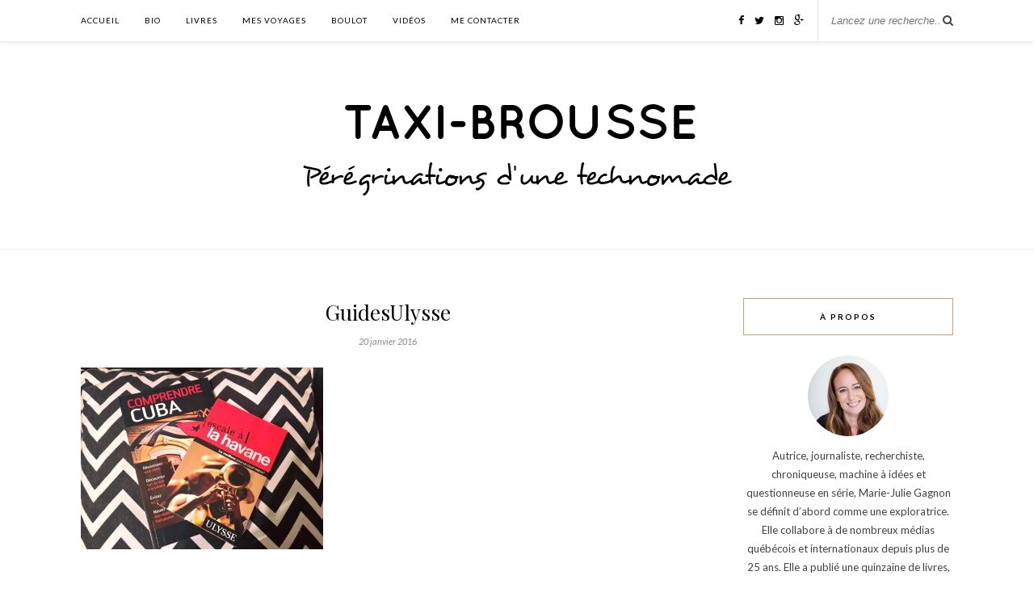

--- FILE ---
content_type: text/html; charset=UTF-8
request_url: https://www.taxibrousse.ca/2016/01/21/choses-a-savoir-si-vous-planifiez-un-voyage-a-la-havane/guidesulysse/
body_size: 13290
content:
<!DOCTYPE html>
<html lang="fr-FR">
<head>

	<meta charset="UTF-8">
	<meta http-equiv="X-UA-Compatible" content="IE=edge">
	<meta name="viewport" content="width=device-width, initial-scale=1">

	

	<link rel="profile" href="https://gmpg.org/xfn/11" />
	
		
	<link rel="alternate" type="application/rss+xml" title="Taxi-Brousse RSS Feed" href="https://www.taxibrousse.ca/feed/" />
	<link rel="alternate" type="application/atom+xml" title="Taxi-Brousse Atom Feed" href="https://www.taxibrousse.ca/feed/atom/" />
	<link rel="pingback" href="https://www.taxibrousse.ca/xmlrpc.php" />
	
	<meta name='robots' content='index, follow, max-video-preview:-1, max-snippet:-1, max-image-preview:large' />

	<!-- This site is optimized with the Yoast SEO plugin v20.3 - https://yoast.com/wordpress/plugins/seo/ -->
	<title>GuidesUlysse - Taxi-Brousse</title>
	<link rel="canonical" href="https://www.taxibrousse.ca/2016/01/21/choses-a-savoir-si-vous-planifiez-un-voyage-a-la-havane/guidesulysse/" />
	<meta property="og:locale" content="fr_FR" />
	<meta property="og:type" content="article" />
	<meta property="og:title" content="GuidesUlysse - Taxi-Brousse" />
	<meta property="og:url" content="https://www.taxibrousse.ca/2016/01/21/choses-a-savoir-si-vous-planifiez-un-voyage-a-la-havane/guidesulysse/" />
	<meta property="og:site_name" content="Taxi-Brousse" />
	<meta property="article:publisher" content="https://www.facebook.com/montaxibrousse" />
	<meta property="og:image" content="https://www.taxibrousse.ca/2016/01/21/choses-a-savoir-si-vous-planifiez-un-voyage-a-la-havane/guidesulysse" />
	<meta property="og:image:width" content="960" />
	<meta property="og:image:height" content="720" />
	<meta property="og:image:type" content="image/jpeg" />
	<script type="application/ld+json" class="yoast-schema-graph">{"@context":"https://schema.org","@graph":[{"@type":"WebPage","@id":"https://www.taxibrousse.ca/2016/01/21/choses-a-savoir-si-vous-planifiez-un-voyage-a-la-havane/guidesulysse/","url":"https://www.taxibrousse.ca/2016/01/21/choses-a-savoir-si-vous-planifiez-un-voyage-a-la-havane/guidesulysse/","name":"GuidesUlysse - Taxi-Brousse","isPartOf":{"@id":"https://www.taxibrousse.ca/#website"},"primaryImageOfPage":{"@id":"https://www.taxibrousse.ca/2016/01/21/choses-a-savoir-si-vous-planifiez-un-voyage-a-la-havane/guidesulysse/#primaryimage"},"image":{"@id":"https://www.taxibrousse.ca/2016/01/21/choses-a-savoir-si-vous-planifiez-un-voyage-a-la-havane/guidesulysse/#primaryimage"},"thumbnailUrl":"https://www.taxibrousse.ca/wp-content/uploads/2016/01/GuidesUlysse.jpg","datePublished":"2016-01-21T03:59:58+00:00","dateModified":"2016-01-21T03:59:58+00:00","breadcrumb":{"@id":"https://www.taxibrousse.ca/2016/01/21/choses-a-savoir-si-vous-planifiez-un-voyage-a-la-havane/guidesulysse/#breadcrumb"},"inLanguage":"fr-FR","potentialAction":[{"@type":"ReadAction","target":["https://www.taxibrousse.ca/2016/01/21/choses-a-savoir-si-vous-planifiez-un-voyage-a-la-havane/guidesulysse/"]}]},{"@type":"ImageObject","inLanguage":"fr-FR","@id":"https://www.taxibrousse.ca/2016/01/21/choses-a-savoir-si-vous-planifiez-un-voyage-a-la-havane/guidesulysse/#primaryimage","url":"https://www.taxibrousse.ca/wp-content/uploads/2016/01/GuidesUlysse.jpg","contentUrl":"https://www.taxibrousse.ca/wp-content/uploads/2016/01/GuidesUlysse.jpg","width":960,"height":720},{"@type":"BreadcrumbList","@id":"https://www.taxibrousse.ca/2016/01/21/choses-a-savoir-si-vous-planifiez-un-voyage-a-la-havane/guidesulysse/#breadcrumb","itemListElement":[{"@type":"ListItem","position":1,"name":"Home","item":"https://www.taxibrousse.ca/"},{"@type":"ListItem","position":2,"name":"16 choses à savoir si vous planifiez un voyage à La Havane","item":"https://www.taxibrousse.ca/2016/01/21/choses-a-savoir-si-vous-planifiez-un-voyage-a-la-havane/"},{"@type":"ListItem","position":3,"name":"GuidesUlysse"}]},{"@type":"WebSite","@id":"https://www.taxibrousse.ca/#website","url":"https://www.taxibrousse.ca/","name":"Taxi-Brousse","description":"Pérégrinations d&#039;une technomade","potentialAction":[{"@type":"SearchAction","target":{"@type":"EntryPoint","urlTemplate":"https://www.taxibrousse.ca/?s={search_term_string}"},"query-input":"required name=search_term_string"}],"inLanguage":"fr-FR"}]}</script>
	<!-- / Yoast SEO plugin. -->


<link rel='dns-prefetch' href='//maps.googleapis.com' />
<link rel='dns-prefetch' href='//cdn.leafletjs.com' />
<link rel='dns-prefetch' href='//maxcdn.bootstrapcdn.com' />
<link rel='dns-prefetch' href='//fonts.googleapis.com' />
<link rel='dns-prefetch' href='//v0.wordpress.com' />
<link rel='dns-prefetch' href='//jetpack.wordpress.com' />
<link rel='dns-prefetch' href='//s0.wp.com' />
<link rel='dns-prefetch' href='//public-api.wordpress.com' />
<link rel='dns-prefetch' href='//0.gravatar.com' />
<link rel='dns-prefetch' href='//1.gravatar.com' />
<link rel='dns-prefetch' href='//2.gravatar.com' />
<link rel='dns-prefetch' href='//widgets.wp.com' />
<link rel="alternate" type="application/rss+xml" title="Taxi-Brousse &raquo; Flux" href="https://www.taxibrousse.ca/feed/" />
<link rel="alternate" type="application/rss+xml" title="Taxi-Brousse &raquo; Flux des commentaires" href="https://www.taxibrousse.ca/comments/feed/" />
<link rel="alternate" type="application/rss+xml" title="Taxi-Brousse &raquo; GuidesUlysse Flux des commentaires" href="https://www.taxibrousse.ca/2016/01/21/choses-a-savoir-si-vous-planifiez-un-voyage-a-la-havane/guidesulysse/feed/" />
<script type="text/javascript">
window._wpemojiSettings = {"baseUrl":"https:\/\/s.w.org\/images\/core\/emoji\/14.0.0\/72x72\/","ext":".png","svgUrl":"https:\/\/s.w.org\/images\/core\/emoji\/14.0.0\/svg\/","svgExt":".svg","source":{"concatemoji":"https:\/\/www.taxibrousse.ca\/wp-includes\/js\/wp-emoji-release.min.js?ver=6.1.9"}};
/*! This file is auto-generated */
!function(e,a,t){var n,r,o,i=a.createElement("canvas"),p=i.getContext&&i.getContext("2d");function s(e,t){var a=String.fromCharCode,e=(p.clearRect(0,0,i.width,i.height),p.fillText(a.apply(this,e),0,0),i.toDataURL());return p.clearRect(0,0,i.width,i.height),p.fillText(a.apply(this,t),0,0),e===i.toDataURL()}function c(e){var t=a.createElement("script");t.src=e,t.defer=t.type="text/javascript",a.getElementsByTagName("head")[0].appendChild(t)}for(o=Array("flag","emoji"),t.supports={everything:!0,everythingExceptFlag:!0},r=0;r<o.length;r++)t.supports[o[r]]=function(e){if(p&&p.fillText)switch(p.textBaseline="top",p.font="600 32px Arial",e){case"flag":return s([127987,65039,8205,9895,65039],[127987,65039,8203,9895,65039])?!1:!s([55356,56826,55356,56819],[55356,56826,8203,55356,56819])&&!s([55356,57332,56128,56423,56128,56418,56128,56421,56128,56430,56128,56423,56128,56447],[55356,57332,8203,56128,56423,8203,56128,56418,8203,56128,56421,8203,56128,56430,8203,56128,56423,8203,56128,56447]);case"emoji":return!s([129777,127995,8205,129778,127999],[129777,127995,8203,129778,127999])}return!1}(o[r]),t.supports.everything=t.supports.everything&&t.supports[o[r]],"flag"!==o[r]&&(t.supports.everythingExceptFlag=t.supports.everythingExceptFlag&&t.supports[o[r]]);t.supports.everythingExceptFlag=t.supports.everythingExceptFlag&&!t.supports.flag,t.DOMReady=!1,t.readyCallback=function(){t.DOMReady=!0},t.supports.everything||(n=function(){t.readyCallback()},a.addEventListener?(a.addEventListener("DOMContentLoaded",n,!1),e.addEventListener("load",n,!1)):(e.attachEvent("onload",n),a.attachEvent("onreadystatechange",function(){"complete"===a.readyState&&t.readyCallback()})),(e=t.source||{}).concatemoji?c(e.concatemoji):e.wpemoji&&e.twemoji&&(c(e.twemoji),c(e.wpemoji)))}(window,document,window._wpemojiSettings);
</script>
<style type="text/css">
img.wp-smiley,
img.emoji {
	display: inline !important;
	border: none !important;
	box-shadow: none !important;
	height: 1em !important;
	width: 1em !important;
	margin: 0 0.07em !important;
	vertical-align: -0.1em !important;
	background: none !important;
	padding: 0 !important;
}
</style>
	<link rel='stylesheet' id='exile_styles-css' href='https://www.taxibrousse.ca/wp-content/plugins/cleio-maps/cleio-resources/css/exile-framework.css?ver=6.1.9' type='text/css' media='screen' />
<link rel='stylesheet' id='wp-block-library-css' href='https://www.taxibrousse.ca/wp-includes/css/dist/block-library/style.min.css?ver=6.1.9' type='text/css' media='all' />
<style id='wp-block-library-inline-css' type='text/css'>
.has-text-align-justify{text-align:justify;}
</style>
<link rel='stylesheet' id='mediaelement-css' href='https://www.taxibrousse.ca/wp-includes/js/mediaelement/mediaelementplayer-legacy.min.css?ver=4.2.17' type='text/css' media='all' />
<link rel='stylesheet' id='wp-mediaelement-css' href='https://www.taxibrousse.ca/wp-includes/js/mediaelement/wp-mediaelement.min.css?ver=6.1.9' type='text/css' media='all' />
<link rel='stylesheet' id='classic-theme-styles-css' href='https://www.taxibrousse.ca/wp-includes/css/classic-themes.min.css?ver=1' type='text/css' media='all' />
<style id='global-styles-inline-css' type='text/css'>
body{--wp--preset--color--black: #000000;--wp--preset--color--cyan-bluish-gray: #abb8c3;--wp--preset--color--white: #ffffff;--wp--preset--color--pale-pink: #f78da7;--wp--preset--color--vivid-red: #cf2e2e;--wp--preset--color--luminous-vivid-orange: #ff6900;--wp--preset--color--luminous-vivid-amber: #fcb900;--wp--preset--color--light-green-cyan: #7bdcb5;--wp--preset--color--vivid-green-cyan: #00d084;--wp--preset--color--pale-cyan-blue: #8ed1fc;--wp--preset--color--vivid-cyan-blue: #0693e3;--wp--preset--color--vivid-purple: #9b51e0;--wp--preset--gradient--vivid-cyan-blue-to-vivid-purple: linear-gradient(135deg,rgba(6,147,227,1) 0%,rgb(155,81,224) 100%);--wp--preset--gradient--light-green-cyan-to-vivid-green-cyan: linear-gradient(135deg,rgb(122,220,180) 0%,rgb(0,208,130) 100%);--wp--preset--gradient--luminous-vivid-amber-to-luminous-vivid-orange: linear-gradient(135deg,rgba(252,185,0,1) 0%,rgba(255,105,0,1) 100%);--wp--preset--gradient--luminous-vivid-orange-to-vivid-red: linear-gradient(135deg,rgba(255,105,0,1) 0%,rgb(207,46,46) 100%);--wp--preset--gradient--very-light-gray-to-cyan-bluish-gray: linear-gradient(135deg,rgb(238,238,238) 0%,rgb(169,184,195) 100%);--wp--preset--gradient--cool-to-warm-spectrum: linear-gradient(135deg,rgb(74,234,220) 0%,rgb(151,120,209) 20%,rgb(207,42,186) 40%,rgb(238,44,130) 60%,rgb(251,105,98) 80%,rgb(254,248,76) 100%);--wp--preset--gradient--blush-light-purple: linear-gradient(135deg,rgb(255,206,236) 0%,rgb(152,150,240) 100%);--wp--preset--gradient--blush-bordeaux: linear-gradient(135deg,rgb(254,205,165) 0%,rgb(254,45,45) 50%,rgb(107,0,62) 100%);--wp--preset--gradient--luminous-dusk: linear-gradient(135deg,rgb(255,203,112) 0%,rgb(199,81,192) 50%,rgb(65,88,208) 100%);--wp--preset--gradient--pale-ocean: linear-gradient(135deg,rgb(255,245,203) 0%,rgb(182,227,212) 50%,rgb(51,167,181) 100%);--wp--preset--gradient--electric-grass: linear-gradient(135deg,rgb(202,248,128) 0%,rgb(113,206,126) 100%);--wp--preset--gradient--midnight: linear-gradient(135deg,rgb(2,3,129) 0%,rgb(40,116,252) 100%);--wp--preset--duotone--dark-grayscale: url('#wp-duotone-dark-grayscale');--wp--preset--duotone--grayscale: url('#wp-duotone-grayscale');--wp--preset--duotone--purple-yellow: url('#wp-duotone-purple-yellow');--wp--preset--duotone--blue-red: url('#wp-duotone-blue-red');--wp--preset--duotone--midnight: url('#wp-duotone-midnight');--wp--preset--duotone--magenta-yellow: url('#wp-duotone-magenta-yellow');--wp--preset--duotone--purple-green: url('#wp-duotone-purple-green');--wp--preset--duotone--blue-orange: url('#wp-duotone-blue-orange');--wp--preset--font-size--small: 13px;--wp--preset--font-size--medium: 20px;--wp--preset--font-size--large: 36px;--wp--preset--font-size--x-large: 42px;--wp--preset--spacing--20: 0.44rem;--wp--preset--spacing--30: 0.67rem;--wp--preset--spacing--40: 1rem;--wp--preset--spacing--50: 1.5rem;--wp--preset--spacing--60: 2.25rem;--wp--preset--spacing--70: 3.38rem;--wp--preset--spacing--80: 5.06rem;}:where(.is-layout-flex){gap: 0.5em;}body .is-layout-flow > .alignleft{float: left;margin-inline-start: 0;margin-inline-end: 2em;}body .is-layout-flow > .alignright{float: right;margin-inline-start: 2em;margin-inline-end: 0;}body .is-layout-flow > .aligncenter{margin-left: auto !important;margin-right: auto !important;}body .is-layout-constrained > .alignleft{float: left;margin-inline-start: 0;margin-inline-end: 2em;}body .is-layout-constrained > .alignright{float: right;margin-inline-start: 2em;margin-inline-end: 0;}body .is-layout-constrained > .aligncenter{margin-left: auto !important;margin-right: auto !important;}body .is-layout-constrained > :where(:not(.alignleft):not(.alignright):not(.alignfull)){max-width: var(--wp--style--global--content-size);margin-left: auto !important;margin-right: auto !important;}body .is-layout-constrained > .alignwide{max-width: var(--wp--style--global--wide-size);}body .is-layout-flex{display: flex;}body .is-layout-flex{flex-wrap: wrap;align-items: center;}body .is-layout-flex > *{margin: 0;}:where(.wp-block-columns.is-layout-flex){gap: 2em;}.has-black-color{color: var(--wp--preset--color--black) !important;}.has-cyan-bluish-gray-color{color: var(--wp--preset--color--cyan-bluish-gray) !important;}.has-white-color{color: var(--wp--preset--color--white) !important;}.has-pale-pink-color{color: var(--wp--preset--color--pale-pink) !important;}.has-vivid-red-color{color: var(--wp--preset--color--vivid-red) !important;}.has-luminous-vivid-orange-color{color: var(--wp--preset--color--luminous-vivid-orange) !important;}.has-luminous-vivid-amber-color{color: var(--wp--preset--color--luminous-vivid-amber) !important;}.has-light-green-cyan-color{color: var(--wp--preset--color--light-green-cyan) !important;}.has-vivid-green-cyan-color{color: var(--wp--preset--color--vivid-green-cyan) !important;}.has-pale-cyan-blue-color{color: var(--wp--preset--color--pale-cyan-blue) !important;}.has-vivid-cyan-blue-color{color: var(--wp--preset--color--vivid-cyan-blue) !important;}.has-vivid-purple-color{color: var(--wp--preset--color--vivid-purple) !important;}.has-black-background-color{background-color: var(--wp--preset--color--black) !important;}.has-cyan-bluish-gray-background-color{background-color: var(--wp--preset--color--cyan-bluish-gray) !important;}.has-white-background-color{background-color: var(--wp--preset--color--white) !important;}.has-pale-pink-background-color{background-color: var(--wp--preset--color--pale-pink) !important;}.has-vivid-red-background-color{background-color: var(--wp--preset--color--vivid-red) !important;}.has-luminous-vivid-orange-background-color{background-color: var(--wp--preset--color--luminous-vivid-orange) !important;}.has-luminous-vivid-amber-background-color{background-color: var(--wp--preset--color--luminous-vivid-amber) !important;}.has-light-green-cyan-background-color{background-color: var(--wp--preset--color--light-green-cyan) !important;}.has-vivid-green-cyan-background-color{background-color: var(--wp--preset--color--vivid-green-cyan) !important;}.has-pale-cyan-blue-background-color{background-color: var(--wp--preset--color--pale-cyan-blue) !important;}.has-vivid-cyan-blue-background-color{background-color: var(--wp--preset--color--vivid-cyan-blue) !important;}.has-vivid-purple-background-color{background-color: var(--wp--preset--color--vivid-purple) !important;}.has-black-border-color{border-color: var(--wp--preset--color--black) !important;}.has-cyan-bluish-gray-border-color{border-color: var(--wp--preset--color--cyan-bluish-gray) !important;}.has-white-border-color{border-color: var(--wp--preset--color--white) !important;}.has-pale-pink-border-color{border-color: var(--wp--preset--color--pale-pink) !important;}.has-vivid-red-border-color{border-color: var(--wp--preset--color--vivid-red) !important;}.has-luminous-vivid-orange-border-color{border-color: var(--wp--preset--color--luminous-vivid-orange) !important;}.has-luminous-vivid-amber-border-color{border-color: var(--wp--preset--color--luminous-vivid-amber) !important;}.has-light-green-cyan-border-color{border-color: var(--wp--preset--color--light-green-cyan) !important;}.has-vivid-green-cyan-border-color{border-color: var(--wp--preset--color--vivid-green-cyan) !important;}.has-pale-cyan-blue-border-color{border-color: var(--wp--preset--color--pale-cyan-blue) !important;}.has-vivid-cyan-blue-border-color{border-color: var(--wp--preset--color--vivid-cyan-blue) !important;}.has-vivid-purple-border-color{border-color: var(--wp--preset--color--vivid-purple) !important;}.has-vivid-cyan-blue-to-vivid-purple-gradient-background{background: var(--wp--preset--gradient--vivid-cyan-blue-to-vivid-purple) !important;}.has-light-green-cyan-to-vivid-green-cyan-gradient-background{background: var(--wp--preset--gradient--light-green-cyan-to-vivid-green-cyan) !important;}.has-luminous-vivid-amber-to-luminous-vivid-orange-gradient-background{background: var(--wp--preset--gradient--luminous-vivid-amber-to-luminous-vivid-orange) !important;}.has-luminous-vivid-orange-to-vivid-red-gradient-background{background: var(--wp--preset--gradient--luminous-vivid-orange-to-vivid-red) !important;}.has-very-light-gray-to-cyan-bluish-gray-gradient-background{background: var(--wp--preset--gradient--very-light-gray-to-cyan-bluish-gray) !important;}.has-cool-to-warm-spectrum-gradient-background{background: var(--wp--preset--gradient--cool-to-warm-spectrum) !important;}.has-blush-light-purple-gradient-background{background: var(--wp--preset--gradient--blush-light-purple) !important;}.has-blush-bordeaux-gradient-background{background: var(--wp--preset--gradient--blush-bordeaux) !important;}.has-luminous-dusk-gradient-background{background: var(--wp--preset--gradient--luminous-dusk) !important;}.has-pale-ocean-gradient-background{background: var(--wp--preset--gradient--pale-ocean) !important;}.has-electric-grass-gradient-background{background: var(--wp--preset--gradient--electric-grass) !important;}.has-midnight-gradient-background{background: var(--wp--preset--gradient--midnight) !important;}.has-small-font-size{font-size: var(--wp--preset--font-size--small) !important;}.has-medium-font-size{font-size: var(--wp--preset--font-size--medium) !important;}.has-large-font-size{font-size: var(--wp--preset--font-size--large) !important;}.has-x-large-font-size{font-size: var(--wp--preset--font-size--x-large) !important;}
.wp-block-navigation a:where(:not(.wp-element-button)){color: inherit;}
:where(.wp-block-columns.is-layout-flex){gap: 2em;}
.wp-block-pullquote{font-size: 1.5em;line-height: 1.6;}
</style>
<link rel='stylesheet' id='mc4wp-form-themes-css' href='https://www.taxibrousse.ca/wp-content/plugins/mailchimp-for-wp/assets/css/form-themes.css?ver=4.9.1' type='text/css' media='all' />
<link rel='stylesheet' id='parent-style-css' href='https://www.taxibrousse.ca/wp-content/themes/rosemary/style.css?ver=6.1.9' type='text/css' media='all' />
<link rel='stylesheet' id='sp_style-css' href='https://www.taxibrousse.ca/wp-content/themes/taxi-brousse/style.css?ver=6.1.9' type='text/css' media='all' />
<link rel='stylesheet' id='slicknav-css-css' href='https://www.taxibrousse.ca/wp-content/themes/rosemary/css/slicknav.css?ver=6.1.9' type='text/css' media='all' />
<link rel='stylesheet' id='bxslider-css-css' href='https://www.taxibrousse.ca/wp-content/themes/rosemary/css/jquery.bxslider.css?ver=6.1.9' type='text/css' media='all' />
<link rel='stylesheet' id='font-awesome-css' href='//maxcdn.bootstrapcdn.com/font-awesome/4.3.0/css/font-awesome.min.css?ver=6.1.9' type='text/css' media='all' />
<link rel='stylesheet' id='responsive-css' href='https://www.taxibrousse.ca/wp-content/themes/rosemary/css/responsive.css?ver=6.1.9' type='text/css' media='all' />
<link rel='stylesheet' id='default_body_font-css' href='https://fonts.googleapis.com/css?family=Lato%3A400%2C700%2C400italic%2C700italic&#038;subset=latin%2Clatin-ext&#038;ver=6.1.9' type='text/css' media='all' />
<link rel='stylesheet' id='default_heading_font-css' href='https://fonts.googleapis.com/css?family=Playfair+Display%3A400%2C700%2C400italic%2C700italic&#038;subset=latin%2Clatin-ext&#038;ver=6.1.9' type='text/css' media='all' />
<link rel='stylesheet' id='leaflet-css-css' href='https://cdn.leafletjs.com/leaflet-0.6.3/leaflet.css?ver=6.1.9' type='text/css' media='all' />
<link rel='stylesheet' id='fontawesome_styles-css' href='https://www.taxibrousse.ca/wp-content/plugins/cleio-maps/cleio-resources/css/font-awesome.css?ver=6.1.9' type='text/css' media='screen' />
<link rel='stylesheet' id='cleiomaps-front-style-css' href='https://www.taxibrousse.ca/wp-content/plugins/cleio-maps/resources/css/cleiomaps-frontend.css?ver=6.1.9' type='text/css' media='screen' />
<link rel='stylesheet' id='jetpack_css-css' href='https://www.taxibrousse.ca/wp-content/plugins/jetpack/css/jetpack.css?ver=11.9.3' type='text/css' media='all' />
      <script>
      if (document.location.protocol != "https:") {
          document.location = document.URL.replace(/^http:/i, "https:");
      }
      </script>
      <script type='text/javascript' src='https://www.taxibrousse.ca/wp-includes/js/jquery/jquery.min.js?ver=3.6.1' id='jquery-core-js'></script>
<script type='text/javascript' src='https://www.taxibrousse.ca/wp-includes/js/jquery/jquery-migrate.min.js?ver=3.3.2' id='jquery-migrate-js'></script>
<script type='text/javascript' src='https://www.taxibrousse.ca/wp-includes/js/jquery/ui/core.min.js?ver=1.13.2' id='jquery-ui-core-js'></script>
<script type='text/javascript' src='https://www.taxibrousse.ca/wp-includes/js/jquery/ui/mouse.min.js?ver=1.13.2' id='jquery-ui-mouse-js'></script>
<script type='text/javascript' src='https://www.taxibrousse.ca/wp-includes/js/jquery/ui/resizable.min.js?ver=1.13.2' id='jquery-ui-resizable-js'></script>
<script type='text/javascript' src='https://www.taxibrousse.ca/wp-includes/js/jquery/ui/draggable.min.js?ver=1.13.2' id='jquery-ui-draggable-js'></script>
<script type='text/javascript' src='https://www.taxibrousse.ca/wp-includes/js/jquery/ui/controlgroup.min.js?ver=1.13.2' id='jquery-ui-controlgroup-js'></script>
<script type='text/javascript' src='https://www.taxibrousse.ca/wp-includes/js/jquery/ui/checkboxradio.min.js?ver=1.13.2' id='jquery-ui-checkboxradio-js'></script>
<script type='text/javascript' src='https://www.taxibrousse.ca/wp-includes/js/jquery/ui/button.min.js?ver=1.13.2' id='jquery-ui-button-js'></script>
<script type='text/javascript' src='https://www.taxibrousse.ca/wp-includes/js/jquery/ui/dialog.min.js?ver=1.13.2' id='jquery-ui-dialog-js'></script>
<script type='text/javascript' id='gmap-js-extra'>
/* <![CDATA[ */
var cleiolang = {"language":"fr-FR"};
/* ]]> */
</script>
<script type='text/javascript' src='https://maps.googleapis.com/maps/api/js?key=+AIzaSyAOKZQJm2E6Pc-tRJI31HMkXLCvR1HVfzg&#038;language=fr-FR&#038;sensor=false&#038;ver=6.1.9' id='gmap-js'></script>
<script type='text/javascript' src='https://www.taxibrousse.ca/wp-content/plugins/cleio-maps/cleio-resources/js/fontawesome-markers.js?ver=6.1.9' id='gmap-iconmarker-js'></script>
<script type='text/javascript' src='https://cdn.leafletjs.com/leaflet-0.6.3/leaflet.js?ver=6.1.9' id='leaflet-js-js'></script>
<script type='text/javascript' src='https://www.taxibrousse.ca/wp-content/plugins/cleio-maps/resources/js/leaflet.awesome-markers.js?ver=6.1.9' id='leaflet-iconmarker-js'></script>
<script type='text/javascript' src='https://www.taxibrousse.ca/wp-content/plugins/cleio-maps/resources/js/cleio.front.leaflet.js?ver=6.1.9' id='cleio-general-leaflet-js-js'></script>
<link rel="https://api.w.org/" href="https://www.taxibrousse.ca/wp-json/" /><link rel="alternate" type="application/json" href="https://www.taxibrousse.ca/wp-json/wp/v2/media/29477" /><link rel="EditURI" type="application/rsd+xml" title="RSD" href="https://www.taxibrousse.ca/xmlrpc.php?rsd" />
<link rel="wlwmanifest" type="application/wlwmanifest+xml" href="https://www.taxibrousse.ca/wp-includes/wlwmanifest.xml" />
<meta name="generator" content="WordPress 6.1.9" />
<link rel='shortlink' href='https://wp.me/a3S8DI-7Fr' />
<link rel="alternate" type="application/json+oembed" href="https://www.taxibrousse.ca/wp-json/oembed/1.0/embed?url=https%3A%2F%2Fwww.taxibrousse.ca%2F2016%2F01%2F21%2Fchoses-a-savoir-si-vous-planifiez-un-voyage-a-la-havane%2Fguidesulysse%2F" />
<link rel="alternate" type="text/xml+oembed" href="https://www.taxibrousse.ca/wp-json/oembed/1.0/embed?url=https%3A%2F%2Fwww.taxibrousse.ca%2F2016%2F01%2F21%2Fchoses-a-savoir-si-vous-planifiez-un-voyage-a-la-havane%2Fguidesulysse%2F&#038;format=xml" />
	<style>img#wpstats{display:none}</style>
		    <style type="text/css">
	
		#logo { padding:60px 0 40px; }
		
								#nav-wrapper .menu li.current-menu-item > a, #nav-wrapper .menu li.current_page_item > a, #nav-wrapper .menu li a:hover {  color:; }
		
		#nav-wrapper .menu .sub-menu, #nav-wrapper .menu .children { background: ; }
		#nav-wrapper ul.menu ul a, #nav-wrapper .menu ul ul a {  color:; }
		#nav-wrapper ul.menu ul a:hover, #nav-wrapper .menu ul ul a:hover { color: ; background:; }
		
		.slicknav_nav { background:; }
		.slicknav_nav a { color:; }
		.slicknav_menu .slicknav_icon-bar { background-color:; }
		
		#top-social a i { color:; }
		#top-social a:hover i { color:; }
		
		#top-search i { color:; }
		#top-search { border-color:; }
		
		.widget-title { background:; color:; border-color:; }
		
		a, .social-widget a:hover > i { color:; }
		.post-header .cat a, .post-entry blockquote { border-color:; }
		
		.feat-item .read-more, .more-button  { background:; color:; border-color:;}
		.feat-item .read-more:hover, .more-button:hover  { background:; color:; border-color:;}
		
				
    </style>
    	
</head>

<body data-rsssl=1 class="attachment attachment-template-default single single-attachment postid-29477 attachmentid-29477 attachment-jpeg">

	<div id="top-bar">
	
		<div class="container">
			
			<div id="nav-wrapper">
				<ul id="menu-menu-1" class="menu"><li id="menu-item-24264" class="menu-item menu-item-type-custom menu-item-object-custom menu-item-home menu-item-24264"><a href="https://www.taxibrousse.ca">Accueil</a></li>
<li id="menu-item-24262" class="menu-item menu-item-type-post_type menu-item-object-page menu-item-24262"><a href="https://www.taxibrousse.ca/qui-suis-je/">Bio</a></li>
<li id="menu-item-24260" class="menu-item menu-item-type-post_type menu-item-object-page menu-item-24260"><a href="https://www.taxibrousse.ca/livres/">Livres</a></li>
<li id="menu-item-35559" class="menu-item menu-item-type-post_type menu-item-object-page menu-item-35559"><a href="https://www.taxibrousse.ca/mes-voyages-2/">Mes voyages</a></li>
<li id="menu-item-24261" class="menu-item menu-item-type-post_type menu-item-object-page menu-item-24261"><a href="https://www.taxibrousse.ca/quelques-articles/">Boulot</a></li>
<li id="menu-item-24257" class="menu-item menu-item-type-post_type menu-item-object-page menu-item-24257"><a href="https://www.taxibrousse.ca/videos/">Vidéos</a></li>
<li id="menu-item-24258" class="menu-item menu-item-type-post_type menu-item-object-page menu-item-24258"><a href="https://www.taxibrousse.ca/me-contacter/">Me contacter</a></li>
</ul>			</div>
			
			<div class="menu-mobile"></div>
			
						<div id="top-search">
				<form role="search" method="get" id="searchform" action="https://www.taxibrousse.ca/">
		<input type="text" placeholder="Lancez une recherche..." name="s" id="s" />
</form>				<i class="fa fa-search search-desktop"></i>
				<i class="fa fa-search search-toggle"></i>
			</div>
			
			<!-- Responsive Search -->
			<div class="show-search">
				<form role="search" method="get" id="searchform" action="https://www.taxibrousse.ca/">
		<input type="text" placeholder="Lancez une recherche..." name="s" id="s" />
</form>			</div>
			<!-- -->
						
						<div id="top-social" >
				
				<a href="http://facebook.com/montaxibrousse" target="_blank"><i class="fa fa-facebook"></i></a>				<a href="http://twitter.com/technomade" target="_blank"><i class="fa fa-twitter"></i></a>				<a href="http://instagram.com/technomade" target="_blank"><i class="fa fa-instagram"></i></a>												<a href="http://plus.google.com/+MarieJulieGagnonTechnomade" target="_blank"><i class="fa fa-google-plus"></i></a>																																
			</div>
						
		</div>
	
	</div>
	
	<header id="header">
	
		<div class="container">
			
			<div id="logo">
				
									
											<h2><a href="https://www.taxibrousse.ca"><img src="https://www.taxibrousse.ca/wp-content/uploads/2015/06/logo.png" alt="Taxi-Brousse" /></a></h2>
										
								
			</div>
			
		</div>
		
	</header>	
	<div class="container">
		
		<div id="content">
		
			<div id="main" >
			
								
					<article id="post-29477" class="post-29477 attachment type-attachment status-inherit hentry">
	
	<div class="post-header">
		
				<span class="cat"></span>
				
					<h1>GuidesUlysse</h1>
				
				<span class="date">20 janvier 2016</span>
				
	</div>
	
			
				
		
	<div class="post-entry">
		
				
			<p class="attachment"><a href='https://www.taxibrousse.ca/wp-content/uploads/2016/01/GuidesUlysse.jpg'><img width="300" height="225" src="https://www.taxibrousse.ca/wp-content/uploads/2016/01/GuidesUlysse-300x225.jpg" class="attachment-medium size-medium" alt="" decoding="async" loading="lazy" srcset="https://www.taxibrousse.ca/wp-content/uploads/2016/01/GuidesUlysse-300x225.jpg 300w, https://www.taxibrousse.ca/wp-content/uploads/2016/01/GuidesUlysse-768x576.jpg 768w, https://www.taxibrousse.ca/wp-content/uploads/2016/01/GuidesUlysse.jpg 960w" sizes="(max-width: 300px) 100vw, 300px" /></a></p>
			
				
		
				
							
										
	</div>
	
		
	<div class="post-meta">
		
				
		<div class="meta-comments">
			<a href="https://www.taxibrousse.ca/2016/01/21/choses-a-savoir-si-vous-planifiez-un-voyage-a-la-havane/guidesulysse/#respond">0 Comments</a>		</div>
				
				
	</div>
		
				<div class="post-author">
		
	<div class="author-img">
		<img alt='' src='https://secure.gravatar.com/avatar/b87770dfee6aad8be29d18e7ecfa4699?s=100&#038;d=identicon&#038;r=g' srcset='https://secure.gravatar.com/avatar/b87770dfee6aad8be29d18e7ecfa4699?s=200&#038;d=identicon&#038;r=g 2x' class='avatar avatar-100 photo' height='100' width='100' loading='lazy' decoding='async'/>	</div>
	
	<div class="author-content">
		<h5><a href="https://www.taxibrousse.ca/author/marieju/" title="Articles par Marie-Julie Gagnon" rel="author">Marie-Julie Gagnon</a></h5>
		<p>Autrice, journaliste, recherchiste, chroniqueuse, machine à idées et questionneuse en série, Marie-Julie Gagnon se définit d’abord comme une exploratrice. Elle collabore à de nombreux médias québécois et internationaux depuis plus de 25 ans. Elle a publié une quinzaine de livres, dont les essais « Voyager mieux : est-ce vraiment possible ? » (Québec Amérique, 2023), « Que reste-t-il de nos voyages ? » (Éditions de l'Homme, 2019) et le récit «Cartes postales du Canada » (Michel Lafon, 2017), en plus de diriger les deux tomes du collectif « Testé et approuvé : le Québec en plus de 100 expériences extraordinaires » (Parfum d'encre, 2017 et 2023) et de coécrire « Le voyage pour les filles qui ont peur de tout »,  (Michel Lafon, 2015 / 2020). Elle a lancé le blogue Taxi-brousse en 2008 et visité plus d'une soixantaine de pays, dont le Canada, qu'elle ne se lasse pas de sillonner de long en large.
Certains voyagent pour voir le monde, elle, c’est d’abord pour le « ressentir » (et, accessoirement, goûter tous les desserts au chocolat qui croisent sa route).
Sur Twitter, Instagram et TikTok: @mariejuliega. Sur Facebook: facebook.com/montaxibrousse/</p>
		<a target="_blank" class="author-social" href="http://facebook.com/https://www.facebook.com/montaxibrousse"><i class="fa fa-facebook"></i></a>		<a target="_blank" class="author-social" href="http://twitter.com/mariejuliega"><i class="fa fa-twitter"></i></a>									</div>
	
</div>			
							
	<div class="post-comments" id="comments">
	
	<div class="post-box"><h4 class="post-box-title">Aucun commentaire</h4></div><div class='comments'></div><div id='comments_pagination'></div>
		<div id="respond" class="comment-respond">
							<h3 id="reply-title" class="comment-reply-title">Laisser un commentaire					<small><a rel="nofollow" id="cancel-comment-reply-link" href="/2016/01/21/choses-a-savoir-si-vous-planifiez-un-voyage-a-la-havane/guidesulysse/#respond" style="display:none;">Annuler la réponse.</a></small>
				</h3>
						<form id="commentform" class="comment-form">
				<iframe
					title="Formulaire de commentaire"
					src="https://jetpack.wordpress.com/jetpack-comment/?blogid=57231934&#038;postid=29477&#038;comment_registration=0&#038;require_name_email=1&#038;stc_enabled=1&#038;stb_enabled=1&#038;show_avatars=1&#038;avatar_default=identicon&#038;greeting=Laisser+un+commentaire&#038;jetpack_comments_nonce=58bd14cec7&#038;greeting_reply=R%C3%A9pondre+%C3%A0+%25s&#038;color_scheme=light&#038;lang=fr_FR&#038;jetpack_version=11.9.3&#038;show_cookie_consent=10&#038;has_cookie_consent=0&#038;token_key=%3Bnormal%3B&#038;sig=969a95bc5a3ec85e5f465231641be15eb59286c9#parent=https%3A%2F%2Fwww.taxibrousse.ca%2F2016%2F01%2F21%2Fchoses-a-savoir-si-vous-planifiez-un-voyage-a-la-havane%2Fguidesulysse%2F"
											name="jetpack_remote_comment"
						style="width:100%; height: 430px; border:0;"
										class="jetpack_remote_comment"
					id="jetpack_remote_comment"
					sandbox="allow-same-origin allow-top-navigation allow-scripts allow-forms allow-popups"
				>
									</iframe>
									<!--[if !IE]><!-->
					<script>
						document.addEventListener('DOMContentLoaded', function () {
							var commentForms = document.getElementsByClassName('jetpack_remote_comment');
							for (var i = 0; i < commentForms.length; i++) {
								commentForms[i].allowTransparency = false;
								commentForms[i].scrolling = 'no';
							}
						});
					</script>
					<!--<![endif]-->
							</form>
		</div>

		
		<input type="hidden" name="comment_parent" id="comment_parent" value="" />

		

</div> <!-- end comments div -->
	
</article>						
								
								
			</div>

<aside id="sidebar">
	
	<div id="solopine_about_widget-2" class="widget solopine_about_widget"><h4 class="widget-title">À Propos</h4>			
			<div class="about-widget">
			
						<img src="https://2.gravatar.com/avatar/b87770dfee6aad8be29d18e7ecfa4699?s=100&#038;d=identicon&#038;r=g" alt="À Propos" class="about-round"/>
						
						<p>Autrice, journaliste, recherchiste, chroniqueuse, machine à idées et questionneuse en série, Marie-Julie Gagnon se définit d’abord comme une exploratrice. Elle collabore à de nombreux médias québécois et internationaux depuis plus de 25 ans. Elle a publié une quinzaine de livres, dont les essais « Voyager mieux : est-ce vraiment possible ? » (Québec Amérique, 2023), « Que reste-t-il de nos voyages ? » (Éditions de l'Homme, 2019) et le récit «Cartes postales du Canada » (Michel Lafon, 2017), en plus de diriger les deux tomes du collectif « Testé et approuvé : le Québec en plus de 100 expériences extraordinaires » (Parfum d'encre, 2017 et 2023) et de coécrire « Le voyage pour les filles qui ont peur de tout »,  (Michel Lafon, 2015 / 2020). Elle a lancé le blogue Taxi-brousse en 2008 et visité plus d'une soixantaine de pays, dont le Canada, qu'elle ne se lasse pas de sillonner de long en large.
Certains voyagent pour voir le monde, elle, c’est d’abord pour le « ressentir » (et, accessoirement, goûter tous les desserts au chocolat qui croisent sa route).
Sur Twitter, Instagram et TikTok: @mariejuliega. Sur Facebook: facebook.com/montaxibrousse/</p>
				
			
			</div>
			
		</div><div id="media_image-9" class="widget widget_media_image"><img width="500" height="500" src="https://www.taxibrousse.ca/wp-content/uploads/2023/03/blogorcolumn1.png" class="image wp-image-35805 alignnone attachment-full size-full" alt="" decoding="async" loading="lazy" style="max-width: 100%; height: auto;" srcset="https://www.taxibrousse.ca/wp-content/uploads/2023/03/blogorcolumn1.png 500w, https://www.taxibrousse.ca/wp-content/uploads/2023/03/blogorcolumn1-300x300.png 300w" sizes="(max-width: 500px) 100vw, 500px" /></div><div id="categories-3" class="widget widget_categories"><h4 class="widget-title">Catégories</h4><form action="https://www.taxibrousse.ca" method="get"><label class="screen-reader-text" for="cat">Catégories</label><select  name='cat' id='cat' class='postform'>
	<option value='-1'>Sélectionner une catégorie</option>
	<option class="level-0" value="680">Accessoires</option>
	<option class="level-0" value="20">Actualité</option>
	<option class="level-0" value="812">Aéroport</option>
	<option class="level-0" value="7">Afrique</option>
	<option class="level-0" value="1011">Alberta</option>
	<option class="level-0" value="18">Amérique</option>
	<option class="level-0" value="8">Asie</option>
	<option class="level-0" value="9">Boulot</option>
	<option class="level-0" value="448">buzz</option>
	<option class="level-0" value="89">Canada</option>
	<option class="level-0" value="29">Caraïbes</option>
	<option class="level-0" value="19">Causes</option>
	<option class="level-0" value="1016">Chronique</option>
	<option class="level-0" value="77">Ciné</option>
	<option class="level-0" value="1009">cinéma</option>
	<option class="level-0" value="1010">Colombie-Britannique</option>
	<option class="level-0" value="791">Complément de chronique</option>
	<option class="level-0" value="905">Concours</option>
	<option class="level-0" value="997">Costa Rica</option>
	<option class="level-0" value="1003">Côte-Nord</option>
	<option class="level-0" value="578">croisière</option>
	<option class="level-0" value="1049">Cuba</option>
	<option class="level-0" value="25">Dans les médias</option>
	<option class="level-0" value="691">Écriture</option>
	<option class="level-0" value="502">En vrac</option>
	<option class="level-0" value="591">EnTransit.ca</option>
	<option class="level-0" value="48">Entrevues</option>
	<option class="level-0" value="282">Espagne</option>
	<option class="level-0" value="984">États d&#8217;âme</option>
	<option class="level-0" value="577">États d&#039;âmes</option>
	<option class="level-0" value="71">États-Unis</option>
	<option class="level-0" value="6">Europe</option>
	<option class="level-0" value="3">Fragments</option>
	<option class="level-0" value="135">France</option>
	<option class="level-0" value="243">Futilité</option>
	<option class="level-0" value="39">Gourmandise</option>
	<option class="level-0" value="1018">Guadeloupe</option>
	<option class="level-0" value="585">Haïti</option>
	<option class="level-0" value="980">hébergement</option>
	<option class="level-0" value="794">Hiver</option>
	<option class="level-0" value="1020">Hongrie</option>
	<option class="level-0" value="721">Hôtels</option>
	<option class="level-0" value="1007">Îles de la Madeleine</option>
	<option class="level-0" value="1008">Îles de la Madeleine</option>
	<option class="level-0" value="4">Insolite</option>
	<option class="level-0" value="802">iPhoneographie</option>
	<option class="level-0" value="462">Lac-Saint-Jean</option>
	<option class="level-0" value="952">Laurentides</option>
	<option class="level-0" value="1000">Livre</option>
	<option class="level-0" value="332">Livres</option>
	<option class="level-0" value="832">Martinique</option>
	<option class="level-0" value="191">Médias sociaux</option>
	<option class="level-0" value="27">Montréal</option>
	<option class="level-0" value="1014">Moyen-Orient</option>
	<option class="level-0" value="115">N&#8217;importe quoi</option>
	<option class="level-0" value="1055">New York</option>
	<option class="level-0" value="2">Nomade sédentaire</option>
	<option class="level-0" value="1">Non classé</option>
	<option class="level-0" value="1061">Outaouais</option>
	<option class="level-0" value="958">Photo</option>
	<option class="level-0" value="37">Plages</option>
	<option class="level-0" value="173">Plogue(s)</option>
	<option class="level-0" value="1056">Pratico</option>
	<option class="level-0" value="26">Prendre le large</option>
	<option class="level-0" value="30">Prof Marieju</option>
	<option class="level-0" value="121">Québec</option>
	<option class="level-0" value="1006">Québec maritime</option>
	<option class="level-0" value="645">réflexion</option>
	<option class="level-0" value="14">Réflexions</option>
	<option class="level-0" value="954">Saguenay-Lac-Saint-Jean</option>
	<option class="level-0" value="1051">Santé</option>
	<option class="level-0" value="46">Sénégal</option>
	<option class="level-0" value="793">Spa</option>
	<option class="level-0" value="782">Suisse</option>
	<option class="level-0" value="86">Sur la route</option>
	<option class="level-0" value="119">Taïwan 2008</option>
	<option class="level-0" value="113">Technomade</option>
	<option class="level-0" value="382">télévision</option>
	<option class="level-0" value="42">Tendances</option>
	<option class="level-0" value="576">Top 3</option>
	<option class="level-0" value="1021">Tranches de route</option>
	<option class="level-0" value="17">Trouvailles</option>
	<option class="level-0" value="869">Turquie</option>
	<option class="level-0" value="809">Tuyaux</option>
	<option class="level-0" value="78">Uncategorized</option>
	<option class="level-0" value="5">Une image vaut mille mots</option>
	<option class="level-0" value="773">USA</option>
	<option class="level-0" value="10">Vidéo</option>
	<option class="level-0" value="999">Voyage en famille</option>
	<option class="level-0" value="164">Voyager avec des enfants</option>
	<option class="level-0" value="996">Voyager en famille</option>
</select>
</form>
<script type="text/javascript">
/* <![CDATA[ */
(function() {
	var dropdown = document.getElementById( "cat" );
	function onCatChange() {
		if ( dropdown.options[ dropdown.selectedIndex ].value > 0 ) {
			dropdown.parentNode.submit();
		}
	}
	dropdown.onchange = onCatChange;
})();
/* ]]> */
</script>

			</div><div id="catcloud-2" class="widget widget_categoryclouds"><h4 class="widget-title">La «tag» dans les nuages</h4><p class="catcloud">
<a href="https://www.taxibrousse.ca/category/actualite/" title="see 180 posts in Actualité" style="font-size:180%">Actualité</a> 
<a href="https://www.taxibrousse.ca/category/afrique/" title="see 45 posts in Afrique" style="font-size:120%">Afrique</a> 
<a href="https://www.taxibrousse.ca/category/amerique/" title="see 84 posts in Amérique" style="font-size:137%">Amérique</a> 
<a href="https://www.taxibrousse.ca/category/asie/" title="see 122 posts in Asie" style="font-size:154%">Asie</a> 
<a href="https://www.taxibrousse.ca/category/boulot/" title="see 430 posts in Boulot" style="font-size:290%">Boulot</a> 
<a href="https://www.taxibrousse.ca/category/canada/" title="see 225 posts in Canada" style="font-size:199%">Canada</a> 
<a href="https://www.taxibrousse.ca/category/caraibes/" title="see 79 posts in Caraïbes" style="font-size:135%">Caraïbes</a> 
<a href="https://www.taxibrousse.ca/category/dans-les-medias/" title="see 57 posts in Dans les médias" style="font-size:126%">Dans les médias</a> 
<a href="https://www.taxibrousse.ca/category/entransit-ca/" title="see 43 posts in EnTransit.ca" style="font-size:119%">EnTransit.ca</a> 
<a href="https://www.taxibrousse.ca/category/entrevues/" title="see 34 posts in Entrevues" style="font-size:115%">Entrevues</a> 
<a href="https://www.taxibrousse.ca/category/etats-dames/" title="see 110 posts in États d&#039;âmes" style="font-size:149%">États d&#039;âmes</a> 
<a href="https://www.taxibrousse.ca/category/europe/" title="see 137 posts in Europe" style="font-size:161%">Europe</a> 
<a href="https://www.taxibrousse.ca/category/fragments/" title="see 105 posts in Fragments" style="font-size:147%">Fragments</a> 
<a href="https://www.taxibrousse.ca/category/futilite/" title="see 32 posts in Futilité" style="font-size:115%">Futilité</a> 
<a href="https://www.taxibrousse.ca/category/gourmandise/" title="see 58 posts in Gourmandise" style="font-size:126%">Gourmandise</a> 
<a href="https://www.taxibrousse.ca/category/insolite/" title="see 161 posts in Insolite" style="font-size:171%">Insolite</a> 
<a href="https://www.taxibrousse.ca/category/livres/" title="see 69 posts in Livres" style="font-size:131%">Livres</a> 
<a href="https://www.taxibrousse.ca/category/medias-sociaux-2/" title="see 45 posts in Médias sociaux" style="font-size:120%">Médias sociaux</a> 
<a href="https://www.taxibrousse.ca/category/montreal/" title="see 66 posts in Montréal" style="font-size:130%">Montréal</a> 
<a href="https://www.taxibrousse.ca/category/nimporte-quoi/" title="see 91 posts in N'importe quoi" style="font-size:141%">N'importe quoi</a> 
<a href="https://www.taxibrousse.ca/category/nomade-sedentaire/" title="see 66 posts in Nomade sédentaire" style="font-size:130%">Nomade sédentaire</a> 
<a href="https://www.taxibrousse.ca/category/plages/" title="see 40 posts in Plages" style="font-size:118%">Plages</a> 
<a href="https://www.taxibrousse.ca/category/plogues/" title="see 251 posts in Plogue(s)" style="font-size:211%">Plogue(s)</a> 
<a href="https://www.taxibrousse.ca/category/prendre-le-large/" title="see 125 posts in Prendre le large" style="font-size:155%">Prendre le large</a> 
<a href="https://www.taxibrousse.ca/category/quebec/" title="see 47 posts in Québec" style="font-size:121%">Québec</a> 
<a href="https://www.taxibrousse.ca/category/reflexions/" title="see 168 posts in Réflexions" style="font-size:174%">Réflexions</a> 
<a href="https://www.taxibrousse.ca/category/sur-la-route/" title="see 179 posts in Sur la route" style="font-size:179%">Sur la route</a> 
<a href="https://www.taxibrousse.ca/category/taiwan-2008/" title="see 36 posts in Taïwan 2008" style="font-size:116%">Taïwan 2008</a> 
<a href="https://www.taxibrousse.ca/category/technomade/" title="see 76 posts in Technomade" style="font-size:134%">Technomade</a> 
<a href="https://www.taxibrousse.ca/category/tendances/" title="see 71 posts in Tendances" style="font-size:132%">Tendances</a> 
<a href="https://www.taxibrousse.ca/category/trouvailles/" title="see 184 posts in Trouvailles" style="font-size:181%">Trouvailles</a> 
<a href="https://www.taxibrousse.ca/category/uncategorized/" title="see 32 posts in Uncategorized" style="font-size:115%">Uncategorized</a> 
<a href="https://www.taxibrousse.ca/category/une-image-vaut-mille-mots/" title="see 231 posts in Une image vaut mille mots" style="font-size:202%">Une image vaut mille mots</a> 
<a href="https://www.taxibrousse.ca/category/video/" title="see 212 posts in Vidéo" style="font-size:194%">Vidéo</a> 
<a href="https://www.taxibrousse.ca/category/voyager-avec-des-enfants/" title="see 69 posts in Voyager avec des enfants" style="font-size:131%">Voyager avec des enfants</a> </p></div><div id="archives-3" class="widget widget_archive"><h4 class="widget-title">Archives</h4>		<label class="screen-reader-text" for="archives-dropdown-3">Archives</label>
		<select id="archives-dropdown-3" name="archive-dropdown">
			
			<option value="">Sélectionner un mois</option>
				<option value='https://www.taxibrousse.ca/2024/11/'> novembre 2024 &nbsp;(1)</option>
	<option value='https://www.taxibrousse.ca/2023/03/'> mars 2023 &nbsp;(1)</option>
	<option value='https://www.taxibrousse.ca/2023/02/'> février 2023 &nbsp;(1)</option>
	<option value='https://www.taxibrousse.ca/2022/04/'> avril 2022 &nbsp;(1)</option>
	<option value='https://www.taxibrousse.ca/2021/12/'> décembre 2021 &nbsp;(1)</option>
	<option value='https://www.taxibrousse.ca/2020/12/'> décembre 2020 &nbsp;(1)</option>
	<option value='https://www.taxibrousse.ca/2020/09/'> septembre 2020 &nbsp;(1)</option>
	<option value='https://www.taxibrousse.ca/2020/03/'> mars 2020 &nbsp;(1)</option>
	<option value='https://www.taxibrousse.ca/2019/12/'> décembre 2019 &nbsp;(2)</option>
	<option value='https://www.taxibrousse.ca/2019/11/'> novembre 2019 &nbsp;(4)</option>
	<option value='https://www.taxibrousse.ca/2019/09/'> septembre 2019 &nbsp;(1)</option>
	<option value='https://www.taxibrousse.ca/2019/04/'> avril 2019 &nbsp;(3)</option>
	<option value='https://www.taxibrousse.ca/2019/02/'> février 2019 &nbsp;(1)</option>
	<option value='https://www.taxibrousse.ca/2019/01/'> janvier 2019 &nbsp;(4)</option>
	<option value='https://www.taxibrousse.ca/2018/12/'> décembre 2018 &nbsp;(5)</option>
	<option value='https://www.taxibrousse.ca/2018/11/'> novembre 2018 &nbsp;(3)</option>
	<option value='https://www.taxibrousse.ca/2018/10/'> octobre 2018 &nbsp;(1)</option>
	<option value='https://www.taxibrousse.ca/2018/07/'> juillet 2018 &nbsp;(1)</option>
	<option value='https://www.taxibrousse.ca/2018/06/'> juin 2018 &nbsp;(5)</option>
	<option value='https://www.taxibrousse.ca/2018/05/'> mai 2018 &nbsp;(2)</option>
	<option value='https://www.taxibrousse.ca/2018/04/'> avril 2018 &nbsp;(1)</option>
	<option value='https://www.taxibrousse.ca/2018/03/'> mars 2018 &nbsp;(2)</option>
	<option value='https://www.taxibrousse.ca/2018/02/'> février 2018 &nbsp;(4)</option>
	<option value='https://www.taxibrousse.ca/2018/01/'> janvier 2018 &nbsp;(8)</option>
	<option value='https://www.taxibrousse.ca/2017/12/'> décembre 2017 &nbsp;(1)</option>
	<option value='https://www.taxibrousse.ca/2017/11/'> novembre 2017 &nbsp;(4)</option>
	<option value='https://www.taxibrousse.ca/2017/10/'> octobre 2017 &nbsp;(3)</option>
	<option value='https://www.taxibrousse.ca/2017/09/'> septembre 2017 &nbsp;(5)</option>
	<option value='https://www.taxibrousse.ca/2017/08/'> août 2017 &nbsp;(5)</option>
	<option value='https://www.taxibrousse.ca/2017/07/'> juillet 2017 &nbsp;(4)</option>
	<option value='https://www.taxibrousse.ca/2017/05/'> mai 2017 &nbsp;(4)</option>
	<option value='https://www.taxibrousse.ca/2017/04/'> avril 2017 &nbsp;(10)</option>
	<option value='https://www.taxibrousse.ca/2017/03/'> mars 2017 &nbsp;(11)</option>
	<option value='https://www.taxibrousse.ca/2017/02/'> février 2017 &nbsp;(1)</option>
	<option value='https://www.taxibrousse.ca/2017/01/'> janvier 2017 &nbsp;(6)</option>
	<option value='https://www.taxibrousse.ca/2016/12/'> décembre 2016 &nbsp;(2)</option>
	<option value='https://www.taxibrousse.ca/2016/11/'> novembre 2016 &nbsp;(1)</option>
	<option value='https://www.taxibrousse.ca/2016/10/'> octobre 2016 &nbsp;(1)</option>
	<option value='https://www.taxibrousse.ca/2016/09/'> septembre 2016 &nbsp;(4)</option>
	<option value='https://www.taxibrousse.ca/2016/08/'> août 2016 &nbsp;(5)</option>
	<option value='https://www.taxibrousse.ca/2016/07/'> juillet 2016 &nbsp;(1)</option>
	<option value='https://www.taxibrousse.ca/2016/06/'> juin 2016 &nbsp;(1)</option>
	<option value='https://www.taxibrousse.ca/2016/05/'> mai 2016 &nbsp;(5)</option>
	<option value='https://www.taxibrousse.ca/2016/04/'> avril 2016 &nbsp;(7)</option>
	<option value='https://www.taxibrousse.ca/2016/03/'> mars 2016 &nbsp;(5)</option>
	<option value='https://www.taxibrousse.ca/2016/02/'> février 2016 &nbsp;(6)</option>
	<option value='https://www.taxibrousse.ca/2016/01/'> janvier 2016 &nbsp;(7)</option>
	<option value='https://www.taxibrousse.ca/2015/12/'> décembre 2015 &nbsp;(4)</option>
	<option value='https://www.taxibrousse.ca/2015/11/'> novembre 2015 &nbsp;(4)</option>
	<option value='https://www.taxibrousse.ca/2015/10/'> octobre 2015 &nbsp;(16)</option>
	<option value='https://www.taxibrousse.ca/2015/09/'> septembre 2015 &nbsp;(5)</option>
	<option value='https://www.taxibrousse.ca/2015/08/'> août 2015 &nbsp;(4)</option>
	<option value='https://www.taxibrousse.ca/2015/07/'> juillet 2015 &nbsp;(5)</option>
	<option value='https://www.taxibrousse.ca/2015/06/'> juin 2015 &nbsp;(7)</option>
	<option value='https://www.taxibrousse.ca/2015/04/'> avril 2015 &nbsp;(2)</option>
	<option value='https://www.taxibrousse.ca/2015/03/'> mars 2015 &nbsp;(7)</option>
	<option value='https://www.taxibrousse.ca/2015/02/'> février 2015 &nbsp;(1)</option>
	<option value='https://www.taxibrousse.ca/2015/01/'> janvier 2015 &nbsp;(2)</option>
	<option value='https://www.taxibrousse.ca/2014/12/'> décembre 2014 &nbsp;(6)</option>
	<option value='https://www.taxibrousse.ca/2014/11/'> novembre 2014 &nbsp;(8)</option>
	<option value='https://www.taxibrousse.ca/2014/10/'> octobre 2014 &nbsp;(5)</option>
	<option value='https://www.taxibrousse.ca/2014/09/'> septembre 2014 &nbsp;(12)</option>
	<option value='https://www.taxibrousse.ca/2014/08/'> août 2014 &nbsp;(5)</option>
	<option value='https://www.taxibrousse.ca/2014/07/'> juillet 2014 &nbsp;(13)</option>
	<option value='https://www.taxibrousse.ca/2014/06/'> juin 2014 &nbsp;(8)</option>
	<option value='https://www.taxibrousse.ca/2014/05/'> mai 2014 &nbsp;(5)</option>
	<option value='https://www.taxibrousse.ca/2014/04/'> avril 2014 &nbsp;(14)</option>
	<option value='https://www.taxibrousse.ca/2014/03/'> mars 2014 &nbsp;(9)</option>
	<option value='https://www.taxibrousse.ca/2014/02/'> février 2014 &nbsp;(6)</option>
	<option value='https://www.taxibrousse.ca/2014/01/'> janvier 2014 &nbsp;(17)</option>
	<option value='https://www.taxibrousse.ca/2013/12/'> décembre 2013 &nbsp;(35)</option>
	<option value='https://www.taxibrousse.ca/2013/11/'> novembre 2013 &nbsp;(35)</option>
	<option value='https://www.taxibrousse.ca/2013/10/'> octobre 2013 &nbsp;(6)</option>
	<option value='https://www.taxibrousse.ca/2013/09/'> septembre 2013 &nbsp;(3)</option>
	<option value='https://www.taxibrousse.ca/2013/08/'> août 2013 &nbsp;(12)</option>
	<option value='https://www.taxibrousse.ca/2013/07/'> juillet 2013 &nbsp;(5)</option>
	<option value='https://www.taxibrousse.ca/2013/06/'> juin 2013 &nbsp;(7)</option>
	<option value='https://www.taxibrousse.ca/2013/05/'> mai 2013 &nbsp;(18)</option>
	<option value='https://www.taxibrousse.ca/2013/04/'> avril 2013 &nbsp;(18)</option>
	<option value='https://www.taxibrousse.ca/2013/03/'> mars 2013 &nbsp;(27)</option>
	<option value='https://www.taxibrousse.ca/2013/02/'> février 2013 &nbsp;(28)</option>
	<option value='https://www.taxibrousse.ca/2013/01/'> janvier 2013 &nbsp;(15)</option>
	<option value='https://www.taxibrousse.ca/2012/12/'> décembre 2012 &nbsp;(18)</option>
	<option value='https://www.taxibrousse.ca/2012/11/'> novembre 2012 &nbsp;(11)</option>
	<option value='https://www.taxibrousse.ca/2012/10/'> octobre 2012 &nbsp;(6)</option>
	<option value='https://www.taxibrousse.ca/2012/09/'> septembre 2012 &nbsp;(9)</option>
	<option value='https://www.taxibrousse.ca/2012/08/'> août 2012 &nbsp;(12)</option>
	<option value='https://www.taxibrousse.ca/2012/07/'> juillet 2012 &nbsp;(10)</option>
	<option value='https://www.taxibrousse.ca/2012/06/'> juin 2012 &nbsp;(3)</option>
	<option value='https://www.taxibrousse.ca/2012/05/'> mai 2012 &nbsp;(8)</option>
	<option value='https://www.taxibrousse.ca/2012/04/'> avril 2012 &nbsp;(16)</option>
	<option value='https://www.taxibrousse.ca/2012/03/'> mars 2012 &nbsp;(8)</option>
	<option value='https://www.taxibrousse.ca/2012/02/'> février 2012 &nbsp;(6)</option>
	<option value='https://www.taxibrousse.ca/2012/01/'> janvier 2012 &nbsp;(7)</option>
	<option value='https://www.taxibrousse.ca/2011/12/'> décembre 2011 &nbsp;(11)</option>
	<option value='https://www.taxibrousse.ca/2011/11/'> novembre 2011 &nbsp;(14)</option>
	<option value='https://www.taxibrousse.ca/2011/10/'> octobre 2011 &nbsp;(4)</option>
	<option value='https://www.taxibrousse.ca/2011/09/'> septembre 2011 &nbsp;(9)</option>
	<option value='https://www.taxibrousse.ca/2011/08/'> août 2011 &nbsp;(8)</option>
	<option value='https://www.taxibrousse.ca/2011/07/'> juillet 2011 &nbsp;(8)</option>
	<option value='https://www.taxibrousse.ca/2011/06/'> juin 2011 &nbsp;(18)</option>
	<option value='https://www.taxibrousse.ca/2011/05/'> mai 2011 &nbsp;(11)</option>
	<option value='https://www.taxibrousse.ca/2011/04/'> avril 2011 &nbsp;(21)</option>
	<option value='https://www.taxibrousse.ca/2011/03/'> mars 2011 &nbsp;(22)</option>
	<option value='https://www.taxibrousse.ca/2011/02/'> février 2011 &nbsp;(14)</option>
	<option value='https://www.taxibrousse.ca/2011/01/'> janvier 2011 &nbsp;(18)</option>
	<option value='https://www.taxibrousse.ca/2010/12/'> décembre 2010 &nbsp;(15)</option>
	<option value='https://www.taxibrousse.ca/2010/11/'> novembre 2010 &nbsp;(13)</option>
	<option value='https://www.taxibrousse.ca/2010/10/'> octobre 2010 &nbsp;(10)</option>
	<option value='https://www.taxibrousse.ca/2010/09/'> septembre 2010 &nbsp;(14)</option>
	<option value='https://www.taxibrousse.ca/2010/08/'> août 2010 &nbsp;(13)</option>
	<option value='https://www.taxibrousse.ca/2010/07/'> juillet 2010 &nbsp;(16)</option>
	<option value='https://www.taxibrousse.ca/2010/06/'> juin 2010 &nbsp;(20)</option>
	<option value='https://www.taxibrousse.ca/2010/05/'> mai 2010 &nbsp;(7)</option>
	<option value='https://www.taxibrousse.ca/2010/04/'> avril 2010 &nbsp;(15)</option>
	<option value='https://www.taxibrousse.ca/2010/03/'> mars 2010 &nbsp;(15)</option>
	<option value='https://www.taxibrousse.ca/2010/02/'> février 2010 &nbsp;(22)</option>
	<option value='https://www.taxibrousse.ca/2010/01/'> janvier 2010 &nbsp;(17)</option>
	<option value='https://www.taxibrousse.ca/2009/12/'> décembre 2009 &nbsp;(27)</option>
	<option value='https://www.taxibrousse.ca/2009/11/'> novembre 2009 &nbsp;(20)</option>
	<option value='https://www.taxibrousse.ca/2009/10/'> octobre 2009 &nbsp;(18)</option>
	<option value='https://www.taxibrousse.ca/2009/09/'> septembre 2009 &nbsp;(26)</option>
	<option value='https://www.taxibrousse.ca/2009/08/'> août 2009 &nbsp;(18)</option>
	<option value='https://www.taxibrousse.ca/2009/07/'> juillet 2009 &nbsp;(29)</option>
	<option value='https://www.taxibrousse.ca/2009/06/'> juin 2009 &nbsp;(40)</option>
	<option value='https://www.taxibrousse.ca/2009/05/'> mai 2009 &nbsp;(27)</option>
	<option value='https://www.taxibrousse.ca/2009/04/'> avril 2009 &nbsp;(35)</option>
	<option value='https://www.taxibrousse.ca/2009/03/'> mars 2009 &nbsp;(32)</option>
	<option value='https://www.taxibrousse.ca/2009/02/'> février 2009 &nbsp;(30)</option>
	<option value='https://www.taxibrousse.ca/2009/01/'> janvier 2009 &nbsp;(42)</option>
	<option value='https://www.taxibrousse.ca/2008/12/'> décembre 2008 &nbsp;(28)</option>
	<option value='https://www.taxibrousse.ca/2008/11/'> novembre 2008 &nbsp;(40)</option>
	<option value='https://www.taxibrousse.ca/2008/10/'> octobre 2008 &nbsp;(58)</option>
	<option value='https://www.taxibrousse.ca/2008/09/'> septembre 2008 &nbsp;(38)</option>
	<option value='https://www.taxibrousse.ca/2008/08/'> août 2008 &nbsp;(27)</option>
	<option value='https://www.taxibrousse.ca/2008/07/'> juillet 2008 &nbsp;(29)</option>
	<option value='https://www.taxibrousse.ca/2008/06/'> juin 2008 &nbsp;(33)</option>
	<option value='https://www.taxibrousse.ca/2008/05/'> mai 2008 &nbsp;(48)</option>
	<option value='https://www.taxibrousse.ca/2008/04/'> avril 2008 &nbsp;(57)</option>
	<option value='https://www.taxibrousse.ca/2008/03/'> mars 2008 &nbsp;(15)</option>

		</select>

<script type="text/javascript">
/* <![CDATA[ */
(function() {
	var dropdown = document.getElementById( "archives-dropdown-3" );
	function onSelectChange() {
		if ( dropdown.options[ dropdown.selectedIndex ].value !== '' ) {
			document.location.href = this.options[ this.selectedIndex ].value;
		}
	}
	dropdown.onchange = onSelectChange;
})();
/* ]]> */
</script>
			</div><div id="text-6" class="widget widget_text">			<div class="textwidget"><div id='networkedblogs_nwidget_container' style='height:360px;padding-top:10px;'><div id='networkedblogs_nwidget_above'></div><div id='networkedblogs_nwidget_widget' style="border:1px solid #D1D7DF;background-color:#F5F6F9;margin:0 auto;"><div id="networkedblogs_nwidget_logo" style="background-color:#edeff4;text-align:center;height:21px;margin:0;padding:1px;"><a href="http://networkedblogs.com/" target="_blank" title="NetworkedBlogs" rel="noopener"><img style="border:none;" src="https://static.networkedblogs.com/static/images/logo_small.png"></a></div><div id="networkedblogs_nwidget_body" style="text-align:center;"></div><div id="networkedblogs_nwidget_follow" style="padding:5px;"><a style="display:block;line-height:100%;width:90px;text-align:center;background-color:#3b5998;border:1px solid #D9DFEA;border-bottom-color:#0e1f5b;border-right-color:#0e1f5b;color:#FFFFFF;font-family:'lucida grande',tahoma,verdana,arial,sans-serif;font-size:11px;text-decoration:none;margin:0 auto;padding:4px 8px;" href="http://networkedblogs.com/blog/taxi_brousse/?ahash=b410eb55f6a348d376587f6822235bdc">Follow this blog</a></div></div><div id='networkedblogs_nwidget_below'></div></div></div>
		</div>	
</aside>	
		<!-- END CONTENT -->
		</div>
		
	<!-- END CONTAINER -->
	</div>
	
	<div id="instagram-footer">
		
		<div id="null-instagram-feed-2" class="instagram-widget null-instagram-feed"><h4 class="instagram-title">Instagram</h4>Instagram did not return a 200.<p class="clear"><a href="//instagram.com/technomade/" rel="me" target="_blank" class="">Suivez moi sur Instagram</a></p></div>		
	</div>
	
	<div id="footer">
		
		<div class="container">
			
			<p class="copyright left"></p>
			<p class="copyright right"></p>
			
		</div>
		
	</div>
	
	<script type='text/javascript' src='https://www.taxibrousse.ca/wp-content/themes/rosemary/js/jquery.bxslider.min.js?ver=6.1.9' id='bxslider-js'></script>
<script type='text/javascript' src='https://www.taxibrousse.ca/wp-content/themes/rosemary/js/jquery.slicknav.min.js?ver=6.1.9' id='slicknav-js'></script>
<script type='text/javascript' src='https://www.taxibrousse.ca/wp-content/themes/rosemary/js/fitvids.js?ver=6.1.9' id='fitvids-js'></script>
<script type='text/javascript' src='https://www.taxibrousse.ca/wp-content/themes/rosemary/js/solopine.js?ver=6.1.9' id='sp_scripts-js'></script>
<script type='text/javascript' src='https://www.taxibrousse.ca/wp-includes/js/comment-reply.min.js?ver=6.1.9' id='comment-reply-js'></script>
<script defer type='text/javascript' src='https://www.taxibrousse.ca/wp-content/plugins/akismet/_inc/akismet-frontend.js?ver=1679237337' id='akismet-frontend-js'></script>

		<!--[if IE]>
		<script type="text/javascript">
			if ( 0 === window.location.hash.indexOf( '#comment-' ) ) {
				// window.location.reload() doesn't respect the Hash in IE
				window.location.hash = window.location.hash;
			}
		</script>
		<![endif]-->
		<script type="text/javascript">
			(function () {
				var comm_par_el = document.getElementById( 'comment_parent' ),
					comm_par = ( comm_par_el && comm_par_el.value ) ? comm_par_el.value : '',
					frame = document.getElementById( 'jetpack_remote_comment' ),
					tellFrameNewParent;

				tellFrameNewParent = function () {
					if ( comm_par ) {
						frame.src = "https://jetpack.wordpress.com/jetpack-comment/?blogid=57231934&postid=29477&comment_registration=0&require_name_email=1&stc_enabled=1&stb_enabled=1&show_avatars=1&avatar_default=identicon&greeting=Laisser+un+commentaire&jetpack_comments_nonce=58bd14cec7&greeting_reply=R%C3%A9pondre+%C3%A0+%25s&color_scheme=light&lang=fr_FR&jetpack_version=11.9.3&show_cookie_consent=10&has_cookie_consent=0&token_key=%3Bnormal%3B&sig=969a95bc5a3ec85e5f465231641be15eb59286c9#parent=https%3A%2F%2Fwww.taxibrousse.ca%2F2016%2F01%2F21%2Fchoses-a-savoir-si-vous-planifiez-un-voyage-a-la-havane%2Fguidesulysse%2F" + '&replytocom=' + parseInt( comm_par, 10 ).toString();
					} else {
						frame.src = "https://jetpack.wordpress.com/jetpack-comment/?blogid=57231934&postid=29477&comment_registration=0&require_name_email=1&stc_enabled=1&stb_enabled=1&show_avatars=1&avatar_default=identicon&greeting=Laisser+un+commentaire&jetpack_comments_nonce=58bd14cec7&greeting_reply=R%C3%A9pondre+%C3%A0+%25s&color_scheme=light&lang=fr_FR&jetpack_version=11.9.3&show_cookie_consent=10&has_cookie_consent=0&token_key=%3Bnormal%3B&sig=969a95bc5a3ec85e5f465231641be15eb59286c9#parent=https%3A%2F%2Fwww.taxibrousse.ca%2F2016%2F01%2F21%2Fchoses-a-savoir-si-vous-planifiez-un-voyage-a-la-havane%2Fguidesulysse%2F";
					}
				};

				
				if ( 'undefined' !== typeof addComment ) {
					addComment._Jetpack_moveForm = addComment.moveForm;

					addComment.moveForm = function ( commId, parentId, respondId, postId ) {
						var returnValue = addComment._Jetpack_moveForm( commId, parentId, respondId, postId ),
							cancelClick, cancel;

						if ( false === returnValue ) {
							cancel = document.getElementById( 'cancel-comment-reply-link' );
							cancelClick = cancel.onclick;
							cancel.onclick = function () {
								var cancelReturn = cancelClick.call( this );
								if ( false !== cancelReturn ) {
									return cancelReturn;
								}

								if ( ! comm_par ) {
									return cancelReturn;
								}

								comm_par = 0;

								tellFrameNewParent();

								return cancelReturn;
							};
						}

						if ( comm_par == parentId ) {
							return returnValue;
						}

						comm_par = parentId;

						tellFrameNewParent();

						return returnValue;
					};
				}

				
				// Do the post message bit after the dom has loaded.
				document.addEventListener( 'DOMContentLoaded', function () {
					var iframe_url = "https:\/\/jetpack.wordpress.com";
					if ( window.postMessage ) {
						if ( document.addEventListener ) {
							window.addEventListener( 'message', function ( event ) {
								var origin = event.origin.replace( /^http:\/\//i, 'https://' );
								if ( iframe_url.replace( /^http:\/\//i, 'https://' ) !== origin ) {
									return;
								}
								frame.style.height = event.data + 'px';
							});
						} else if ( document.attachEvent ) {
							window.attachEvent( 'message', function ( event ) {
								var origin = event.origin.replace( /^http:\/\//i, 'https://' );
								if ( iframe_url.replace( /^http:\/\//i, 'https://' ) !== origin ) {
									return;
								}
								frame.style.height = event.data + 'px';
							});
						}
					}
				})

			})();
		</script>

			<script src='https://stats.wp.com/e-202604.js' defer></script>
	<script>
		_stq = window._stq || [];
		_stq.push([ 'view', {v:'ext',blog:'57231934',post:'29477',tz:'-5',srv:'www.taxibrousse.ca',j:'1:11.9.3'} ]);
		_stq.push([ 'clickTrackerInit', '57231934', '29477' ]);
	</script>	
</body>

</html>

--- FILE ---
content_type: text/css
request_url: https://www.taxibrousse.ca/wp-content/plugins/cleio-maps/cleio-resources/css/exile-framework.css?ver=6.1.9
body_size: 3514
content:
/**
Stylesheet: exile-framework.css
Template Version: 1.0
Styles for a lovely and clutter-free framework.
by www.cleio.co
*/

/* == Framework Design =================================================
      Basic display elements for Cleio Framework
  ---------------------------------------------------------------------- */

/*global*/
#cleio-framework p,#cleio-framework ul,#cleio-framework li,#cleio-framework h2,#cleio-framework h3{margin:0;padding:0;}
#cleio-framework h5{margin:20px 0 5px 0;padding:0;}
#cleio-framework{margin:20px;color:#575144;background:#f9f9f9;}
#cleio-header{padding:15px 10px 12px 10px;overflow:hidden;}
#cleio-content{float:right;width:66%;margin:15px 2% 0 2%;}

/*header*/
#cleio-header{position:relative;overflow:hidden;height:27px;}
#cleio-header h2{padding-top:3px;}
#cleio-header .cleio-save-big{position:absolute;bottom:10px;right:10px;}
.message{margin-right:5px;}
.cleio-options-save{border:0;padding:9px 12px;cursor:pointer;}

/*nav*/
#cleio-nav{float:left;width:30%;list-style-type:none;/*padding-top:8px !important;*/}
#cleio-nav li{border-bottom:1px solid #e5eaed;padding:10px 10px 10px 45px;}
#cleio-nav li:last-child{border:0;}
#cleio-nav ul{border-top:1px solid #e5eaed;margin-top:5px;}
#cleio-nav ul li{padding-left:0;}
#cleio-nav ul li:last-child{padding-bottom:0 !important;}

/*content*/
#cleio-content{margin-bottom:20px;}
#cleio-content h3,#cleio-content p{margin-bottom:12px;}
#cleio-content fieldset p{margin-bottom:0;}
#cleio-content input[type="text"]{width:100%;}
#cleio-content input.current-page{width:10%!important;}
/*#cleio-content div{margin-bottom:10px;}*/
#cleio-content h4{padding-top:20px;}
#cleio-content fieldset{padding:5px 10px 5px 10px;margin:0 0 10px 0;}
#cleio-content legend{margin-bottom:5px;}
.sp-replacer,.sp-preview,.sp-preview-inner,.sp-dd{ margin-bottom:0!important; }

/*footer*/
#cleio-footer{clear:both;padding:10px;overflow:hidden;position:relative;height:34px;}
#cleio-footer .cleio-save-big{position:absolute;top:10px;right:10px;}
#cleio-footer li{display:inline-block;}
#cleio-footer ul{margin-top:5px;}
#footer-links{clear:both;padding:8px 0 8px 10px;float:left;line-height:28px;}
#footer-links li{margin-right:16px;}
#footer-social{float:left;}
#footer-social .fb,#footer-social .twitter,#footer-social .news{display:block;width:28px;height:28px;}


/* == UX Elements ======================================================
      Controls & Maps
  ---------------------------------------------------------------------- */

/*slider*/
.cleio-slider{border-width:1px;border-style:solid;border-color:#938c7f;width:200px;position:relative;height:14px;background-color:#e7e5dd;margin-top:4px;margin-left:5px;}
.ui-slider-handle:focus{outline: none!important;}
.ui-slider-handle {position:absolute;z-index:2;width:18px;height:18px;cursor:pointer;background:#938c7f no-repeat 50% 50%;font-weight:bold;outline:none;top:-2px;margin-left:-9px;}

/*calendar*/
.datepicker,#fDate,#fDateTP{background:url(../images/calendar.svg) no-repeat 5px center;background-size:15px 15px;padding-left:30px;}
.ui-datepicker{display:none;background:white;border:1px solid black;padding:5px;widows:200px;}
.ui-datepicker-title{text-align:center;}
.ui-datepicker-prev,.ui-datepicker-next{font-size:0.6rem;}
.ui-datepicker-prev{float:left;}
.ui-datepicker-next{float:right;} 
.ui-datepicker th{width:14.2%;}
.ui-datepicker tbody td{padding:0;border-right: 1px solid #bbb;border-bottom:1px solid #bbb;text-align:center;}
.ui-datepicker tbody td:last-child{border-right:0px;}
.ui-datepicker tbody tr:last-child{border-bottom:0px;}

/* Progress bar */
#progressBar{height:22px;border:1px solid #938c7f;background:#e7e5dd;margin-top:25px;}
#progressBar div{height:100%;color:#fff;text-align:right;line-height:22px;width:0;background:#938c7f;}

/*Map Generator*/
div#cleio-mapgenerator, div.cleio-map-preview{width:50%;float:left;margin-right:20px;padding-bottom:40px;padding-top:20px;}
#map-generator-preview, .map-preview{height:250px;margin:0px!important;padding:0px!important;margin-bottom: 0px!important;}
.gen-code{width:100%;margin-top:20px;margin-bottom:20px;}

/*Where Next + Where I've Been*/
#where #map_canvas,#whereTP #map_canvasTP{width:100%;height:250px;margin-top:10px;}

/*Modal Box for precise geolocation*/
.cleio-geoloc-dialog{position:absolute;outline:none;background:white;margin:0 !important;padding:0 !important;border:2px solid black;z-index:300002!important;}
.cleio-geoloc-submit{float:right;margin-bottom:10px;margin-right:9px;margin-top:10px;border: 1px dashed #dfdfdf;padding: 3px 2px 2px 2px;cursor:pointer;}
#div_form_city{padding:0 !important;margin:20px !important;}
#div_form_city div{margin-top:5px !important;}
#div_form_city p{padding-bottom:10px !important;padding-top:0 !important;}
#field_user_city_text{padding:2px 5px !important;}
#closeDialogCity{position:absolute;top:20px;right:10px;}
#submitDialogCity{margin-bottom:0px;margin-top:10px;}

/*?*/
/*#social_settings input{float:left;}*/
#social_settings label{clear:both;display:block;padding-top:10px;}
.cleio-fw-social{float:left;}
.social-icon{vertical-align: middle;margin: 1px;padding: 3px 5px;}

/* Chosen Select */
#cleio-framework ul.chosen-choices {padding:0 5px;}
#cleio-framework li.search-choice {margin:3px 5px 3px 0;padding:3px 20px 3px 5px;}
#cleio-framework ul.chosen-results li {padding: 5px 6px;}
/*#cleio-framework .chosen-container li.search-field {width: 100%;}*/
#cleio-framework .chosen-container li.search-field input.default {width: auto !important;}
.ms-drop ul {padding:5px 8px!important;}

/* == IMG Elements =====================================================
      Backgrounds & Icons
  ---------------------------------------------------------------------- */

/*earth background*/
.cleio-banner,#cleio-header,#cleio-footer{
background: url(../images/bg-cream.gif);
background:
   url(../images/bg-earth.png) center -140px no-repeat, 
   url(../images/bg-cream.gif);
}

/*menu icons*/
.cmaps{background:url(../images/map.svg) no-repeat 10px 8px;background-size:25px 25px;}
/*.cimport{background:url(../images/wrench.svg) no-repeat 10px 6px;background-size:25px 25px;}*/
.cappearance{background:url(../images/paint.png) no-repeat 10px 6px;}
.cgeneral{background:url(../images/wrench.svg) no-repeat 10px 7px;background-size:25px 25px;}
.chome{background:url(../images/house.png) no-repeat 10px 6px;}
.cslides{background:url(../images/photos2.png) no-repeat 10px 6px;}
.csocial{background:url(../images/user-bubble.svg) no-repeat 10px 9px;background-size:25px 25px;}
.creviews{background:url(../images/star.svg) no-repeat 10px 8px;background-size:25px 25px;}
.cplans{background:url(../images/paperplane.svg) no-repeat 10px 9px;background-size:25px 25px;}
.cwhere{background:url(../images/position.svg) no-repeat 10px 9px;background-size:25px 25px;}
.ccountry{background:url(../images/globe.svg) no-repeat 10px 9px;background-size:25px 25px;}
.chelper{background:url(../images/compass.svg) no-repeat 10px 9px;background-size:25px 25px;}
.cbucket{background:url(../images/bucketlist.png) no-repeat 10px 6px;}
.crss{background:url(../images/wifi.svg) no-repeat 10px 9px;background-size:25px 25px;}
.cloop{background:url(../images/home.svg) no-repeat 10px 9px;background-size:25px 25px;}
.carchives{background:url(../images/box.svg) no-repeat 10px 9px;background-size:25px 25px;}
.csitemap{background:url(../images/list.svg) no-repeat 10px 10px;background-size:25px 25px;}

/*footer icons*/
.fb{background:url(../images/facebook.svg) no-repeat right;padding-left:20px;margin-right:6px;}
.twitter{background:url(../images/twitter.svg) no-repeat;}

/*?*/
#icon-exile-guides{background:url(../images/swallow-32.png) no-repeat;}
#icon-featuredphotos{background:url(../images/photos2-32.png) no-repeat;}
#icon-reviewsaddresses{background:url(../images/city-32.png) no-repeat;}
#where .icon32-posts-location{background:url(../images/map-32.png) no-repeat;}
#icon-exile-themeoptions{background:url(../images/country-32.png) no-repeat;}
.icon-importer,.icon-installer-s11{background:url(../images/tools-32.png) no-repeat;}

/*commands*/
.cleio-save,.cleio-skip,.cleio-close{width:20px;height:20px;background-size:20px 20px;}
.cleio-close{background:url(../images/close.svg) no-repeat;display:block;}
	.cleio-banner .cleio-close{width:15px;height:15px;background-size:15px 15px;float:right;}
.cleio-save{background:url(../images/ok.svg) no-repeat;display:block;float:left;}
.cleio-skip{background:url(../images/skip.svg) no-repeat;display:block;margin-left:25px;}


/* == Banners ==========================================================
      For Geolocation Helper + Install Process
  ---------------------------------------------------------------------- */

/*global*/
.cleio-banner{margin:0 15px 10px 0;padding:10px;position:relative;cursor:pointer;}
.cleio-banner p{margin:0;padding:0 20px 0 0;}
.cleio-banner-close{position:absolute;right:10px;top:12px;}
a.cleio-banner-button{position:absolute;}

/*geolocation helper*/
#cleio-banner-geoloc{margin-top:40px;}
#cleio-banner-geoloc a.cleio-banner-button{top:10px;}
#cleio-banner-geoloc .cleio-banner-close{top:18px;}
#cleio-banner-geoloc a.cleio-banner-button{padding:7px 7px 6px 7px;}

/*install pricess*/
#cleio-banner-install{padding-top:25px;padding-bottom:25px;margin-top:40px;}
#cleio-banner-install a.cleio-banner-button{right:10px;top:24px;padding:11px 12px 12px 12px;}
#cleio-banner-api a.cleio-banner-button{right:10px;top:5px;padding:5px;}


/* == Tables ===========================================================
      xx
  ---------------------------------------------------------------------- */

/*.flag{
  display:block;margin:0 auto 2px auto;width:15px;height:15px;
  border:1px solid #888;box-shadow:0 0 2px #888;border-radius:15px;}
.linkAssoc{font-weight:bold;}
.visible{background-color:#3bad54;}
.invisible{background-color:#E16666;}*/

/*whereivebeen*/
#whereihavebeen_settings .column-country{width:15%;vertical-align:middle;}
#whereihavebeen_settings .column-city{width:25%;vertical-align:middle;}
#whereihavebeen_settings .column-assoccontent{width:45%;vertical-align:middle;}
#whereihavebeen_settings .column-lastvisited{width:15%;vertical-align:middle;}

/*wherenext*/
#plans_settings .column-country{width:25%;vertical-align:middle;}
#plans_settings .column-city{width:40%;vertical-align:middle;}
#plans_settings .column-date_create{width:20%;vertical-align:middle;}
#plans_settings .column-actions{width:15%;vertical-align:middle;}

/*geolocation helper*/
#geolocation_settings .column-title{width:35%;vertical-align:middle;}
#geolocation_settings .column-geoloc{width:50%;vertical-align:middle;}
#geolocation_settings .column-actions{width:15%;vertical-align:middle;}


/* == Dashboard Apps ===================================================
   Currently, the Where I am Dashboard application.
   --------------------------------------------------------------------- */
#dashboard-whereiam p{padding:0;margin:0;}
#dashboard-whereiam h4{padding:0;margin:8px 0 3px 0;}
.labelCurrentLocation,.dateLocation{font-family:Arial,sans-serif;font-size:8px;font-size:0.8rem;}
.currentLocation{font-size:10px;font-size:1rem;}
.infoCoord{color:#aaaaaa;}
#dashboard-whereiam p.infoCoord{margin-bottom:8px;}
#dashboard-whereiam #addressTextField{margin-bottom:6px;width:67%;}
#dashboard-whereiam #btFormAddGeoloc{width:32%;}
#dashboard-whereiam h4{font-size:14px;font-size:1.4em;}


/* == Typography & Colors ==============================================
      For Wordpress back-end AND Cleio Framework
  ---------------------------------------------------------------------- */
a,.cleio-banner a{text-decoration:none;}

/*colors===========*/
.cleio-banner,.cleio-banner-button,#cleio-banner-install p.congrats{color:white;}
/*super light sand*/
#cleio-nav,#cleio-content fieldset{background:#f5f5f5;}
/*sand*/
.geolocs th,.toplevel_page_cleio-base th{background:#e3dfd8;}
/*gray*/
#cleio-framework em{color:#b3b3b3;}
/*fuchsia*/
.exile-important,.cleio-banner .exile-important,.message,#cleio-nav a,#cleio-content a,#cleio-footer a{color:#ed3e70;}
#cleio-header{border-top:5px solid #ed3e70;}
#cleio-footer{border-bottom:5px solid #ed3e70;}
/*bright yellow*/
.cleio-options-save:hover,#exile-installer-s1-saveBt:hover,.installer-button:hover,a.cleio-banner-button{color:#eff639;}
.cleio-options-save,#exile-installer-s1-saveBt,.installer-button,a.cleio-banner-button:hover{background:#eff639;}
/*mole brown*/
.cleio-options-save,#exile-installer-s1-saveBt,.installer-button,#cleio-content a:hover,#cleio-framework h2,#cleio-framework h3,#cleio-nav a:hover,#cleio-footer a:hover,.cleio-banner p,a.cleio-banner-button:hover{color:#938c80;}
.cleio-options-save:hover,#exile-installer-s1-saveBt:hover,.installer-button:hover,a.cleio-banner-button{background:#938c80;}

/*fonts=============*/
#cleio-framework,#cleio-header span,#cleio-header li,#cleio-footer li{font-family: 'Lucida Sans Unicode', 'Lucida Grande', Geneva, Arial, Verdana, sans-serif;}
#cleio-header,#cleio-framework h3,#cleio-framework h4,#cleio-framework h5,.cleio-options-save,#cleio-nav,.cleio-banner{font-family: 'Quicksand', Geneva, Arial, Verdana, sans-serif;}
/*font-size*/
#cleio-header{font-size:14px;font-size:1.4rem;}
#cleio-framework h3{font-size:13px;font-size:1.3rem;}
#cleio-nav{font-size:12px;font-size:1.2rem;}
#cleio-framework h4,.cleio-options-save,.cleio-banner{font-size:10px;font-size:1rem;}
#cleio-framework h5{font-size:9px;font-size:0.9rem;}
.message,#cleio-content legend,#cleio-header li,#cleio-footer li{font-size:8px;font-size:0.8rem;}
/*line-height*/
.cleio-banner,.cleio-banner p,#cleio-banner-install p{line-height:13px;line-height:1.3rem;}
#cleio-nav,.gen-code{line-height:15px;line-height:1.5rem;}
/*styles*/
.message,#cleio-content legend,#cleio-header li,#cleio-footer li{font-weight:bold;}
.cleio-options-save,#cleio-nav,.cleio-options-save:hover,#exile-installer-s1-saveBt:hover,.installer-button:hover,a.cleio-banner-button,#cleio-banner-install p.congrats{font-weight:400;}
#cleio-header,#cleio-framework h3,#cleio-framework h4,#cleio-framework h5,.cleio-banner{font-weight:700;}
#cleio-nav,#cleio-header,#cleio-framework h3,#cleio-framework h4,#cleio-framework h5,#cleio-footer,.cleio-options-save,.cleio-banner{text-transform:uppercase;}

/*other===========*/
.cleio-options-save,.cleio-banner,.cleio-banner-button{border-radius:5px;-moz-border-radius:5px;-webkit-border-radius:5px;}
#cleio-content fieldset{border-radius:10px;-moz-border-radius:10px;-webkit-border-radius:10px;}
